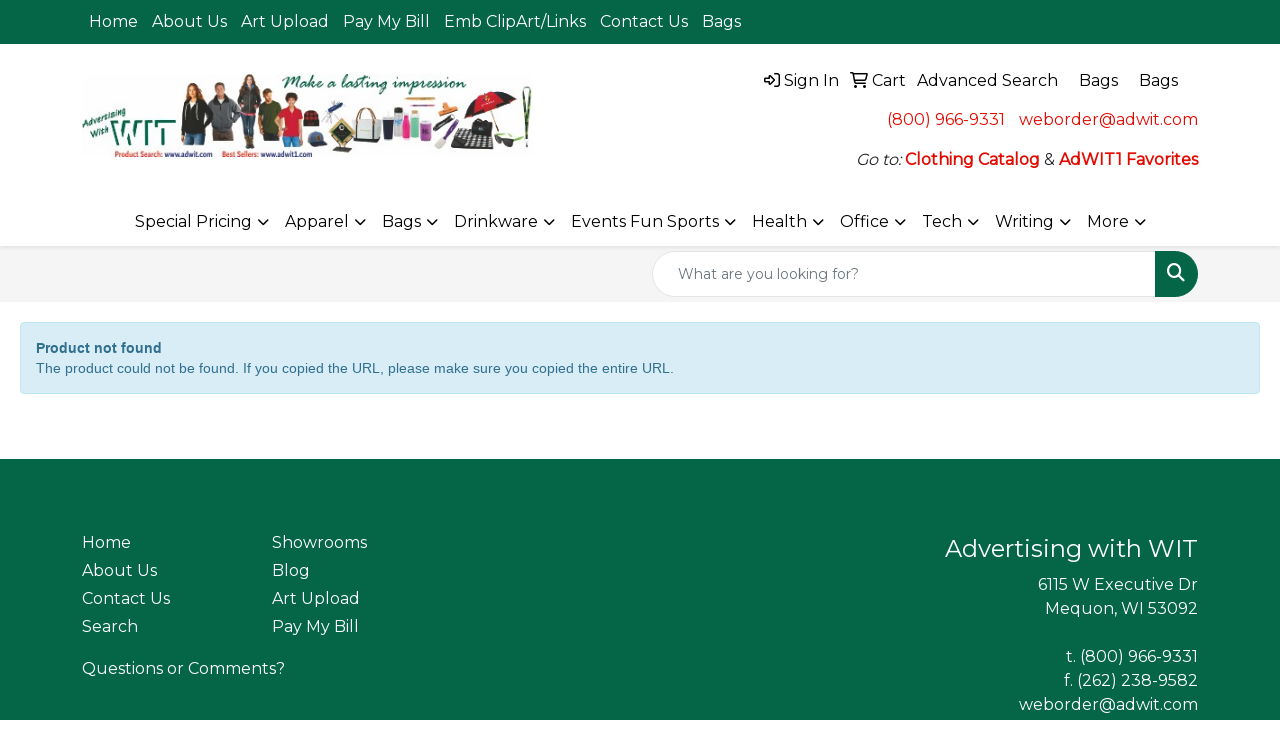

--- FILE ---
content_type: text/html
request_url: https://www.adwit.com/pd/MKOAD-FBIAS/18-098/otto-garment-washed-superior-cotton-twil...
body_size: 14715
content:
<!DOCTYPE html>
<html lang="en">
<head>
<meta charset="utf-8">
<meta http-equiv="X-UA-Compatible" content="IE=edge">
<meta name="viewport" content="width=device-width, initial-scale=1">
<link rel="canonical" href="https://www.adwit.com/pd/MKOAD-FBIAS/18-098/otto-garment-washed-superior-cotton-twil..." />
<meta name="robots" content="index,follow">
<link rel="SHORTCUT ICON" type="image/ico" href="https://www.adwit.com/favicon.ico">
<link rel="icon" type="image/png" href="https://www.adwit.com/favicon.ico">

<link href="/distsite/styles/8/css/bootstrap.min.css" rel="stylesheet" />
<link href="https://fonts.googleapis.com/css?family=Open+Sans:400,600|Oswald:400,600" rel="stylesheet">
<link href="/distsite/styles/8/css/owl.carousel.min.css" rel="stylesheet">
<link href="/distsite/styles/8/css/flexslider.css" rel="stylesheet">
<link href="/distsite/styles/8/css/all.min.css" rel="stylesheet">
<link href="/distsite/styles/8/css/slick/slick.css" rel="stylesheet"/>
<link href="/distsite/styles/8/css/lightbox/lightbox.css" rel="stylesheet"  />
<link href="/distsite/styles/8/css/yamm.css" rel="stylesheet" />
<link href="/distsite/styles/8/css/jquery-ui.min.css" rel="stylesheet">
<link href="/distsite/styles/8/css/glider.min.css" rel="stylesheet" />
<!-- Custom styles for this theme -->
<link href="/we/we.dll/StyleSheet?UN=23157&Type=WETheme&TS=45784.4862615741" rel="stylesheet">

</head>

<body id="page-0" class="   ">

<header id="header" class="header-one sticky-top">
    <div id="top-menu-wrap">
        <div class="container">
            <div class="row">
                <div class="col-12">
                    <ul id="nav1" class="sf-menu hidden-xs">
    <li class=""><a href="/">Home</a></li>
<li class=""><a href="/about.htm">About Us</a></li>
<li class=""><a href="/artupload.htm">Art Upload</a></li>
<li class=""><a href="/paybill.htm">Pay My Bill</a></li>
<li class=""><a href="/links.htm">Emb ClipArt/Links</a></li>
<li class=""><a href="/contact.htm">Contact Us</a></li>
<li class="label-item">Bags</li>

</ul>


                </div>
            </div>
        </div>
    </div>
    <div id="header-inner">
        <div class="container">
            <div class="row">
                <div class="col-md-5">
                    <div id="logo">
                        
                        <a href="https://www.adwit.com"><img class="img-responsive" src="/we/we.dll/Pic?UN=23157&F=C&T=801&Age=1386039750" alt="Advertising with WIT" /></a>
                        
                    </div>
                </div>
                <!--/.col5-->
                <div class="col-md-7" id="header-right">
                    <!-- Nav 0 -->
                    <div id="nav0-container">
                        <ul class="utility-menu">
	<li  style="display:none;"><a href="#" id="qs-modal-btn"><i aria-hidden="true" class="fa-solid fa-magnifying-glass"></i> Search</a></li>
	<li class=""><a href="/signin.htm"><span class="fa-regular fa-right-to-bracket" aria-hidden="true"></span> <span class="icon-only">Sign In</span></a></li>
<li class=""><a href="/cart.htm"><span class="fa-regular fa-cart-shopping" aria-hidden="true"></span> <span class="icon-only">Cart</span></a></li>
<li class=""><a href="/need-more-advanced-search.htm"><span class="icon-only">Advanced Search</span></a></li>
<li class="label-item">Bags</li>
<li class="label-item">Bags</li>

	
</ul>

                    </div>
                    <!-- Social Media Bar -->
                    <div class="social">
                        <ul class="socialmediabar">
	<!--
	<li><a href="" target="_blank" title="Visit us on Facebook"><i class="fa-brands fa-square-facebook" aria-hidden="true"></i> <span class="fa-sr-only">Facebook</span></a></li>
	-->
	<!--
	<li><a href="" target="_blank" title="Visit us on Twitter"><i class="fa-brands fa-square-x-twitter" aria-hidden="true"></i><span class="fa-sr-only">X</span></a></li>
	-->
	<!--
	<li><a href="" target="_blank" title="Visit us on LinkedIn"><i class="fa-brands fa-linkedin" aria-hidden="true"></i><span class="fa-sr-only">LinkedIn</span></a></li>
	-->
	<!--
	<li><a href="" target="_blank" title="Visit us on Instagram"><i class="fa-brands fa-square-instagram" aria-hidden="true"></i><span class="fa-sr-only">Instagram</span></a></li>
	-->
	<!--
	<li><a href="" target="_blank" title="Visit us on Yelp"><i class="fa-brands fa-yelp" aria-hidden="true"></i><span class="fa-sr-only">Yelp</span></a></li>
	-->
	<!--
	<li><a href="" target="_blank" title="Visit us on YouTube"><i class="fa-brands fa-square-youtube" aria-hidden="true"></i><span class="fa-sr-only">Youtube</span></a></li>
	-->
	<!--
	<li><a href="" target="_blank" title="Visit us on Pinterest"><i class="fa-brands fa-square-pinterest" aria-hidden="true"></i><span class="fa-sr-only">Pinterest</span></a></li>
	-->
	<!--
	<li><a href="" target="_blank" title="Visit our blog"><i class="fa-solid fa-square-rss" aria-hidden="true"></i></a><span class="fa-sr-only">Blog</span></li>
	-->
	<!--
	<li><a href="" target="_blank" title="Visit us on Tumblr"><i class="fa-brands fa-square-tumblr" aria-hidden="true"></i>
	<span class="fa-sr-only">Tumbler</span></a></li>
	-->
</ul>

                    </div>
                    <!-- social -->
                    <div class="clear"></div>
                    <!-- Header Text -->
                    <ul class="list list-unstyled list-inline header-contact">
                        <li class=""><a href="tel:8009669331">(800) 966-9331</a></li>
                        <li class=""><a href="mailto:weborder@adwit.com" class="notranslate">weborder@adwit.com</a></li>
                    </ul>
                    <div id="header-text" class="hidden-xs">
                        <html><p><em>Go to:</em> <a href="https://www.companycasuals.com/adwit//start.jsp" target="_blank" rel="noopener noreferrer"><strong>Clothing Catalog</strong></a> &amp; <a href="https://www.quikey-c.com/adwit/MAIN.ASP" target="_blank" rel="noopener noreferrer"><strong>AdWIT1 Favorites</strong></a></p></html>
                    </div>
                </div>
            </div>
        </div>
    </div>
    <!-- container -->
    <nav class="yamm navbar navbar-expand-lg">
    <button class="navbar-toggler custom-toggler" type="button" data-bs-toggle="collapse" data-bs-target="#navbarNav" aria-controls="navbarNav" aria-expanded="false" aria-label="Toggle navigation">
      <i class="fas fa-bars"></i> <span class="fa-sr-only">Menu</span>
    </button>
    <form name="QuickSearch" class="quicksearch" method="get" action="https://www.adwit.com/:quicksearch.htm" role="search" onsubmit="return(this.elements[0].value.trim()>'');">
  <div class="input-group">
<input type="text" class="form-control" aria-label="Quick Search" name="quicksearchbox" placeholder="What are you looking for?">
    <div class="input-group-append">
      <button class="btn" type="submit"><i aria-hidden="true" class="fa fa-search"></i> <span class="fa-sr-only">Search</span></button>
    </div>
  </div>

</form>

    <div class="collapse navbar-collapse" id="navbarNav">
        <ul class="navbar-nav mx-auto">
            <li class="nav-item show-mobile"><a href="/" class="nav-link">Home</a></li>
<li class="nav-item show-mobile"><a href="/about.htm" class="nav-link">About Us</a></li>
<li class="nav-item show-mobile"><a href="/artupload.htm" class="nav-link">Art Upload</a></li>
<li class="nav-item show-mobile"><a href="/paybill.htm" class="nav-link">Pay My Bill</a></li>
<li class="nav-item show-mobile"><a href="/links.htm" class="nav-link">Emb ClipArt/Links</a></li>
<li class="nav-item show-mobile"><a href="/contact.htm" class="nav-link">Contact Us</a></li>
<li class="nav-item label-item show-mobile">Bags</li>
<li class="nav-item dropdown "><a class="nav-link dropdown-toggle" href="#" data-bs-toggle="dropdown">Special Pricing</a>
  <div class="dropdown-menu p-0">
    <div class="nav-content">
      <div class="row">
          <ul class="col-sm">
<li class="nav-item "><a href="/3-8-week-delivery.htm" class="nav-link">3-8 Week Delivery </a></li>
</ul>
</div>
</div>
</div>
</li>
<li class="nav-item dropdown yamm-fw"><a class="nav-link dropdown-toggle" href="#" data-bs-toggle="dropdown" role="button">Apparel</a>
  <div class="dropdown-menu p-0">
    <div class="nav-content">
      <div class="row">
        <ul class="col-sm">
          <li class="nav-item"><a href="/apparel-organic-recycled.htm" class="nav-link">Organic & Recycled Clothing</a></li>
<li class="nav-item "><a href="/aprons-chef-hospitality-clothing.htm" class="nav-link">APRONS, CHEF, HOSPITALITY CLOTHING</a></li>
<li class="nav-item "><a href="/safety-clothing.htm" class="nav-link">SAFETY HI-VIS CLOTHING</a></li>
        </ul>
        <ul class="col-sm">
          <li class="nav-item"><a href="/apparel-t-shirts.htm" class="nav-link"><span style="color:#FF0000;"><b>T-SHIRTS</b></span></a></li>
<li class="nav-item "><a href="/apparel-t-shirts-best-selling.htm" class="nav-link">Best Selling  </a></li>
<li class="nav-item "><a href="/apparel-t-shirts-short-sleeve.htm" class="nav-link">Short Sleeve  </a></li>
<li class="nav-item "><a href="/apparel-t-shirts-long-sleeve.htm" class="nav-link">Long Sleeve  </a></li>
<li class="nav-item "><a href="/apparel-t-shirts-performance-wicking.htm" class="nav-link">Performance/Wicking </a></li>
<li class="nav-item "><a href="/apparel-t-shirts-3-4-sleeve.htm" class="nav-link">3/4 Sleeve</a></li>
<li class="nav-item "><a href="/apparel-t-shirts-ladies.htm" class="nav-link">Ladies</a></li>
<li class="nav-item "><a href="/apparel-t-shirts-tie-dye.htm" class="nav-link">Tie-Dye </a></li>
        </ul>
        <ul class="col-sm">
          <li class="nav-item"><a href="/apparel-branded-gear-a-n.htm" class="nav-link"><span style="color:#FF0000;"><b>Branded Gear A-N</b></span></a></li>
<li class="nav-item "><a href="/apparel-branded-gear-a-n-adidas.htm" class="nav-link">Adidas</a></li>
<li class="nav-item "><a href="/brooks-brothers.htm" class="nav-link">Brooks Brothers</a></li>
<li class="nav-item "><a href="/apparel-branded-gear-a-n-carhartt.htm" class="nav-link">Carhartt</a></li>
<li class="nav-item "><a href="/apparel-branded-gear-a-n-champion.htm" class="nav-link">Champion</a></li>
<li class="nav-item "><a href="/apparel-branded-gear-a-n-columbia.htm" class="nav-link">Columbia</a></li>
<li class="nav-item "><a href="/apparel-branded-Cutter-Buck.htm" class="nav-link">Cutter & Buck / Clique</a></li>
<li class="nav-item "><a href="/apparel-branded-gear-a-n-marmot.htm" class="nav-link">Marmot</a></li>
<li class="nav-item "><a href="/apparel-branded-gear-a-n-nautica.htm" class="nav-link">Nautica</a></li>
<li class="nav-item "><a href="/new-era.htm" class="nav-link">New Era</a></li>
<li class="nav-item "><a href="/apparel-branded-gear-a-n-nike.htm" class="nav-link">Nike</a></li>
        </ul>
        <ul class="col-sm">
          <li class="nav-item"><a href="/apparel-branded-gear-o-z.htm" class="nav-link"><span style="color:#FF0000;"><b>Branded Gear O-Z</b></span></a></li>
<li class="nav-item "><a href="/apparel-branded-gear-o-z-ogio.htm" class="nav-link">Ogio</a></li>
<li class="nav-item "><a href="/apparel-branded-gear-o-z-puma.htm" class="nav-link">Puma</a></li>
<li class="nav-item "><a href="/apparel-branded-gear-o-z-rawlings.htm" class="nav-link">Rawlings</a></li>
<li class="nav-item "><a href="/apparel-branded-gear-o-z-russell-athletic.htm" class="nav-link">Russell Outdoors</a></li>
<li class="nav-item "><a href="/apparel-branded-gear-o-z-spyder.htm" class="nav-link">Spyder</a></li>
<li class="nav-item "><a href="/travismathew.htm" class="nav-link">TravisMathew</a></li>
<li class="nav-item "><a href="/apparel-branded-gear-o-z-van-heusen.htm" class="nav-link">Van Heusen</a></li>
        </ul>
        <ul class="col-sm">
          <li class="nav-item"><a href="/apparel-officewear.htm" class="nav-link"><span style="color:#FF0000;"><b>OFFICE CASUAL WEAR</b></span></a></li>
<li class="nav-item "><a href="/apparel-officewear-short-sleeve-polos.htm" class="nav-link">Polos; Short Sleeve</a></li>
<li class="nav-item "><a href="/apparel-officewear-long-sleeve-polos.htm" class="nav-link">Polos; Long Sleeve</a></li>
<li class="nav-item "><a href="/apparel-officewear-short-dress-shirts.htm" class="nav-link">Button Down Shirts; Short sleeve</a></li>
<li class="nav-item "><a href="/apparel-officewear-long-dress-shirts.htm" class="nav-link">Button Down Shirts; Long Sleeve</a></li>
<li class="nav-item "><a href="/apparel-officewear-ladies.htm" class="nav-link">Ladies</a></li>
<li class="nav-item "><a href="/apparel-officewear-sweaters.htm" class="nav-link">Sweaters</a></li>
<li class="nav-item "><a href="/apparel-officewear-scrubwear.htm" class="nav-link">Scrub Wear</a></li>
        </ul>
        <ul class="col-sm">
          <li class="nav-item"><a href="/apparel-athletic.htm" class="nav-link"><span style="color:#FF0000;"><b>ATHLETIC WEAR</b></span></a></li>
        </ul>
        <ul class="col-sm">
          <li class="nav-item"><a href="/apparel-outerwear.htm" class="nav-link"><span style="color:#FF0000;"><b>OUTERWEAR</b></span></a></li>
<li class="nav-item "><a href="/apparel-outerwear-jackets-coats.htm" class="nav-link">Jackets / Coats</a></li>
<li class="nav-item "><a href="/apparel-outerwear-hoodies-pullover.htm" class="nav-link">Hoodies - Pullover</a></li>
<li class="nav-item "><a href="/apparel-outerwear-hoodies-zip.htm" class="nav-link">Hoodies - Zip</a></li>
<li class="nav-item "><a href="/apparel-outerwear-fleece.htm" class="nav-link">Fleece</a></li>
<li class="nav-item "><a href="/apparel-outerwear-pullovers.htm" class="nav-link">Pullover Tops</a></li>
<li class="nav-item "><a href="/apparel-outerwear-vests_001.htm" class="nav-link">Vests</a></li>
<li class="nav-item "><a href="/apparel-outerwear-Safety_001.htm" class="nav-link">Hi-Vis Safety</a></li>
<li class="nav-item "><a href="/apparel-outerwear-Scarves.htm" class="nav-link">Scarves</a></li>
        </ul>
        <ul class="col-sm">
          <li class="nav-item"><a href="/apparel-headwear.htm" class="nav-link"><span style="color:#FF0000;"><b>HEADWEAR</b></span></a></li>
<li class="nav-item "><a href="/apparel-headwear-sustainable.htm" class="nav-link">Organic/Recycled/Hemp</a></li>
<li class="nav-item "><a href="/apparel-headwear-adjustable.htm" class="nav-link">Adjustable </a></li>
<li class="nav-item "><a href="/apparel-headwear-mesh.htm" class="nav-link">Mesh Back  </a></li>
<li class="nav-item "><a href="/apparel-headwear-fitted.htm" class="nav-link">Fitted </a></li>
<li class="nav-item "><a href="/apparel-headwear-wicking.htm" class="nav-link">Wicking</a></li>
<li class="nav-item "><a href="/apparel-headwear-golf.htm" class="nav-link">Golf</a></li>
<li class="nav-item "><a href="/beanies-cuff.htm" class="nav-link">Beanies w/ Cuff</a></li>
<li class="nav-item "><a href="/beanies-pom.htm" class="nav-link">Beanies w/ Pom</a></li>
<li class="nav-item "><a href="/apparel-headwear-beanies.htm" class="nav-link">Beanies</a></li>
<li class="nav-item "><a href="/apparel-headwear-bandannas.htm" class="nav-link">Bandannas</a></li>
<li class="nav-item "><a href="/hats-camo.htm" class="nav-link">Camouflage</a></li>
<li class="nav-item "><a href="/apparel-headwear-visors.htm" class="nav-link">Visors</a></li>
<li class="nav-item "><a href="/apparel-headwear-safety.htm" class="nav-link">Safety</a></li>
<li class="nav-item "><a href="/awards-glass.htm" class="nav-link">Glass Trophies</a></li>
<li class="nav-item "><a href="/awards-marble.htm" class="nav-link">Marble Trophies</a></li>
<li class="nav-item "><a href="/awards-metal-with-base.htm" class="nav-link">Metal with Base</a></li>
<li class="nav-item "><a href="/awards-wood.htm" class="nav-link">Wood </a></li>
        </ul>
        <ul class="col-sm">
          <li class="nav-item"><a href="/awards-plaques.htm" class="nav-link"><span style="color:#FF0000;"><b>PLAQUES</b></span></a></li>
<li class="nav-item "><a href="/awards-plaques-acrylic.htm" class="nav-link">Acrylic Plaques</a></li>
<li class="nav-item "><a href="/awards-plaques-crystal.htm" class="nav-link">Crystal Plaques</a></li>
<li class="nav-item "><a href="/award-plaq-glass.htm" class="nav-link">Glass Plaques</a></li>
<li class="nav-item "><a href="/awards-plaques-marble.htm" class="nav-link">Marble Plaques</a></li>
<li class="nav-item "><a href="/awards-metal-plaques.htm" class="nav-link">Metal Plaques</a></li>
<li class="nav-item "><a href="/awards-wood-plaques.htm" class="nav-link">Wood </a></li>
        </ul>
        <ul class="col-sm">
          <li class="nav-item"><a href="/awards-emblems-pins-medals.htm" class="nav-link"><span style="color:#FF0000;"><b>EMBLEMS, PINS, & MEDALS</b></span></a></li>
<li class="nav-item "><a href="/awards-emblems.htm" class="nav-link">Emblems</a></li>
<li class="nav-item "><a href="/awards--medals.htm" class="nav-link">Medals</a></li>
<li class="nav-item "><a href="/awards-pins.htm" class="nav-link">Pins</a></li>
<li class="nav-item "><a href="/awards-ribbons_001.htm" class="nav-link">Ribbons</a></li>
<li class="nav-item "><a href="/awards-ChampionBelt.htm" class="nav-link">Champion Belts</a></li>
        </ul>
        <ul class="col-sm">
          <li class="nav-item"><a href="/awards-golf.htm" class="nav-link"><span style="color:#FF0000;"><b>GOLF AWARDS</b></span></a></li>
<li class="nav-item "><a href="/awards-golf-acrylic.htm" class="nav-link">Acrylic</a></li>
<li class="nav-item "><a href="/awards-golf-crystal.htm" class="nav-link">Crystal</a></li>
<li class="nav-item "><a href="/awards-golf-glass.htm" class="nav-link">Glass</a></li>
<li class="nav-item "><a href="/awards-golf-marble.htm" class="nav-link">Marble</a></li>
<li class="nav-item "><a href="/awards-golf-metal.htm" class="nav-link">Metal</a></li>
<li class="nav-item "><a href="/awards-golf-wood.htm" class="nav-link">Wood</a></li>
<li class="nav-item "><a href="/awards-craftsmanship.htm" class="nav-link">Special Craftsmanship </a></li>
        </ul>
        <ul class="col-sm">
          <li class="nav-item"><a href="/awards-standing.htm" class="nav-link"><span style="color:#FF0000;"><b>Standing Awards</b></span></a></li>
<li class="nav-item "><a href="/awards-crystal.htm" class="nav-link">Crystal Trophies</a></li>
<li class="nav-item "><a href="/awards-sustainable.htm" class="nav-link">Bamboo & Recycled</a></li>
        </ul>
</div>
</div>
</div>
</li>
<li class="nav-item dropdown yamm-fw"><a class="nav-link dropdown-toggle" href="#" data-bs-toggle="dropdown" role="button">Bags</a>
  <div class="dropdown-menu p-0">
    <div class="nav-content">
      <div class="row">
        <ul class="col-sm">
          <li class="nav-item"><a href="/totes.htm" class="nav-link"><span style="color:#FF0000;"><b>Totes</b></span></a></li>
<li class="nav-item "><a href="/bags-tote-bags-non-woven.htm" class="nav-link">Non-Woven Totes</a></li>
<li class="nav-item "><a href="/bags-small-non-woven-totes.htm" class="nav-link">Small Non-Woven Totes</a></li>
<li class="nav-item "><a href="/bags-tote-bags-thermal-cooler.htm" class="nav-link">Thermal - Cooler Bags</a></li>
<li class="nav-item "><a href="/bags-tote-bags-organic-and-recycled.htm" class="nav-link">Organic & Recycled</a></li>
<li class="nav-item "><a href="/bags-tote-bags-fashion.htm" class="nav-link">Fashion</a></li>
<li class="nav-item "><a href="/bags-halloween.htm" class="nav-link">Halloween Trick-or-Treat</a></li>
<li class="nav-item "><a href="/bags-tote-bags-paper.htm" class="nav-link">Paper Bags</a></li>
<li class="nav-item "><a href="/bags-tote-bags-cotton.htm" class="nav-link">Cotton</a></li>
<li class="nav-item "><a href="/bags-full-color-dye-logo.htm" class="nav-link">Full Color Dye Logo</a></li>
        </ul>
        <ul class="col-sm">
          <li class="nav-item"><a href="/bags-special-pricing.htm" class="nav-link">Special Pricing</a></li>
        </ul>
        <ul class="col-sm">
          <li class="nav-item"><a href="/bags-travel_001.htm" class="nav-link"><span style="color:#FF0000;"><b>TRAVEL</b></span></a></li>
<li class="nav-item "><a href="/bags-travel-tsa-approved.htm" class="nav-link">TSA Approved</a></li>
<li class="nav-item "><a href="/bags-travel-carryon.htm" class="nav-link">Carryon Bags</a></li>
<li class="nav-item "><a href="/bags-travel-suitcases.htm" class="nav-link">Suitcases</a></li>
<li class="nav-item "><a href="/bags-travel-toiletries.htm" class="nav-link">Toiletries</a></li>
<li class="nav-item "><a href="/bags-travel-garment.htm" class="nav-link">Garment Bags</a></li>
<li class="nav-item "><a href="/bags-travel-fanny-packs.htm" class="nav-link">Fanny Packs</a></li>
<li class="nav-item "><a href="/bags-tote-bags-plastic.htm" class="nav-link">Plastic Bags</a></li>
        </ul>
        <ul class="col-sm">
          <li class="nav-item"><a href="/bags-backpacks.htm" class="nav-link"><span style="color:#FF0000;"><b>BACKPACKS</b></span></a></li>
<li class="nav-item "><a href="/bags-backpacks-8-150.htm" class="nav-link">$8 - $150</a></li>
<li class="nav-item "><a href="/bags-backpacks-1-10.htm" class="nav-link">$1 - $10 Backpacks</a></li>
<li class="nav-item "><a href="/bags-sling.htm" class="nav-link">Sling</a></li>
<li class="nav-item "><a href="/computer-bags.htm" class="nav-link">Computer Bags</a></li>
<li class="nav-item "><a href="/messengr-bags.htm" class="nav-link">Messenger Bags</a></li>
<li class="nav-item "><a href="/office-school-backpacks-drawstring.htm" class="nav-link">Drawstring</a></li>
        </ul>
        <ul class="col-sm">
          <li class="nav-item"><a href="/bags-outdoor-fitness.htm" class="nav-link"><span style="color:#FF0000;"><b>OUTDOOR & FITNESS</b></span></a></li>
<li class="nav-item "><a href="/bags-outdoor-fitness-coolers.htm" class="nav-link">Coolers</a></li>
<li class="nav-item "><a href="/bags-outdoor-fitness-lunch-bags.htm" class="nav-link">Lunch Bags </a></li>
<li class="nav-item "><a href="/bags-outdoor-fitness-lunch-containers-utensil-sets.htm" class="nav-link">Lunch Containers - Utensil Sets</a></li>
<li class="nav-item "><a href="/gym-bags.htm" class="nav-link">Gym Bags</a></li>
<li class="nav-item "><a href="/duffle-bags.htm" class="nav-link">Duffle Bags</a></li>
<li class="nav-item "><a href="/bags-picnic-set.htm" class="nav-link">Picnic Set</a></li>
        </ul>
</div>
</div>
</div>
</li>
<li class="nav-item dropdown yamm-fw"><a class="nav-link dropdown-toggle" href="#" data-bs-toggle="dropdown" role="button">Drinkware</a>
  <div class="dropdown-menu p-0">
    <div class="nav-content">
      <div class="row">
        <ul class="col-sm">
          <li class="nav-item"><a href="/drinkware-Special-pricing.htm" class="nav-link">Special Pricing</a></li>
        </ul>
        <ul class="col-sm">
          <li class="nav-item"><a href="/drinkware-bottles.htm" class="nav-link"><span style="color:#FF0000;"><b>Bottles</b></span></a></li>
<li class="nav-item "><a href="/bottles-plastic.htm" class="nav-link">Plastic Bottles</a></li>
<li class="nav-item "><a href="/drinkware-bottle-stainless-steel.htm" class="nav-link">Stainless Steel Insulated</a></li>
<li class="nav-item "><a href="/drinkware-bottles-thermos.htm" class="nav-link">Thermos</a></li>
<li class="nav-item "><a href="/drinkware-bottles-growlers.htm" class="nav-link">Growlers</a></li>
        </ul>
        <ul class="col-sm">
          <li class="nav-item"><a href="/drinkware-tumblers.htm" class="nav-link"><span style="color:#FF0000;"><b>Tumblers</b></span></a></li>
<li class="nav-item "><a href="/tumbler-plastic.htm" class="nav-link">Plastic Tumblers Mugs Cups</a></li>
<li class="nav-item "><a href="/tumbler-st-steel.htm" class="nav-link">Stainless Steel</a></li>
        </ul>
        <ul class="col-sm">
          <li class="nav-item"><a href="/drinkware-beer-wine-venue.htm" class="nav-link"><span style="color:#FF0000;"><b>Beer Wine Venue</b></span></a></li>
<li class="nav-item "><a href="/wine-cork.htm" class="nav-link">Wine & Cork Products</a></li>
<li class="nav-item "><a href="/drinkware-beer-wine-venue-beer-mugs-steins-products.htm" class="nav-link">Beer Mugs & Steins</a></li>
<li class="nav-item "><a href="/drinkware-wine-glasses.htm" class="nav-link">Wine Glasses</a></li>
<li class="nav-item "><a href="/drinkware-wine-etched.htm" class="nav-link">Wine Glasses ETCHED</a></li>
<li class="nav-item "><a href="/drinkware-beer-wine-venue-shot-glasses.htm" class="nav-link">Shot Glasses</a></li>
<li class="nav-item "><a href="/drinkware-beer-wine-venue-coasters.htm" class="nav-link">Coasters</a></li>
<li class="nav-item "><a href="/drinkware-beer-wine-openers.htm" class="nav-link">Openers</a></li>
        </ul>
        <ul class="col-sm">
          <li class="nav-item"><a href="/drinkware-mugs-glasses-cups.htm" class="nav-link"><span style="color:#FF0000;"><b>Mugs Glasses Cups</b></span></a></li>
<li class="nav-item "><a href="/ceramic.htm" class="nav-link">Ceramic </a></li>
<li class="nav-item "><a href="/glassware.htm" class="nav-link">Glass Drinkware</a></li>
<li class="nav-item "><a href="/drinkware-paper-cups.htm" class="nav-link">Paper Cups</a></li>
<li class="nav-item "><a href="/drinkware-tumblers-plastic-novelty-Theme.htm" class="nav-link">Plastic Novelty-Theme</a></li>
<li class="nav-item "><a href="/drinkware-mugs-glasses-cups-plastic-cups.htm" class="nav-link">Plastic Cups</a></li>
        </ul>
        <ul class="col-sm">
          <li class="nav-item"><a href="/drinkware-misc.htm" class="nav-link"><span style="color:#FF0000;"><b>Misc. Drinkware</b></span></a></li>
<li class="nav-item "><a href="/beverage-insulators.htm" class="nav-link">Beverage Insulators</a></li>
<li class="nav-item "><a href="/upcycled-drinkware.htm" class="nav-link">UpCycled Plastic Drinkware</a></li>
<li class="nav-item "><a href="/drinkware-misc-straws_001.htm" class="nav-link">STRAWS</a></li>
<li class="nav-item "><a href="/drinkware-CanCoolers.htm" class="nav-link">CAN COOLERS</a></li>
        </ul>
</div>
</div>
</div>
</li>
<li class="nav-item dropdown yamm-fw"><a class="nav-link dropdown-toggle" href="#" data-bs-toggle="dropdown" role="button">Events Fun Sports</a>
  <div class="dropdown-menu p-0">
    <div class="nav-content">
      <div class="row">
        <ul class="col-sm">
          <li class="nav-item"><a href="/events-fun-sports-outdoors.htm" class="nav-link"><span style="color:#FF0000;"><b>OUTDOORS</b></span></a></li>
<li class="nav-item "><a href="/events-fun-sports-outdoors-event-tents.htm" class="nav-link">Event Tents</a></li>
<li class="nav-item "><a href="/events-fun-sports-outdoors-chairs.htm" class="nav-link">Chairs</a></li>
<li class="nav-item "><a href="/events-fun-sports-outdoors-coolers.htm" class="nav-link">Coolers</a></li>
<li class="nav-item "><a href="/events-fun-sports-outdoors-blankets.htm" class="nav-link">Blankets</a></li>
<li class="nav-item "><a href="/events-fun-sports-outdoors-umbrellas.htm" class="nav-link">Umbrellas</a></li>
<li class="nav-item "><a href="/events-fun-sports-outdoors-sunscreen-products.htm" class="nav-link">Sunscreen</a></li>
<li class="nav-item "><a href="/events-fun-sports-outdoors-sunscreen.htm" class="nav-link">Sunglasses</a></li>
<li class="nav-item "><a href="/events-fun-sports-outdoors-towels.htm" class="nav-link">Towels</a></li>
<li class="nav-item "><a href="/events-fun-sports-outdoors-binoculars.htm" class="nav-link">Binoculars</a></li>
<li class="nav-item "><a href="/events-fun-sports-outdoors-compasses.htm" class="nav-link">Compasses</a></li>
        </ul>
        <ul class="col-sm">
          <li class="nav-item"><a href="/events-fun-sports-team-spirit.htm" class="nav-link"><span style="color:#FF0000;"><b>TEAM SPIRIT</b></span></a></li>
<li class="nav-item "><a href="/events-fun-sports-team-spirit-stadium-cushions.htm" class="nav-link">Stadium Cushions</a></li>
<li class="nav-item "><a href="/events-fun-sports-team-spirit-stadium-chairs.htm" class="nav-link">Stadium Chairs</a></li>
<li class="nav-item "><a href="/events-fun-sports-team-spirit-fans.htm" class="nav-link">Fans</a></li>
<li class="nav-item "><a href="/events-fun-rainbow-pride.htm" class="nav-link">Rainbow Pride</a></li>
<li class="nav-item "><a href="/events-fun-sports-team-spirit-foam-hands.htm" class="nav-link">Foam Hands</a></li>
<li class="nav-item "><a href="/events-fun-sports-team-spirit-megaphones.htm" class="nav-link">Megaphones</a></li>
<li class="nav-item "><a href="/events-fun-sports-team-spirit-noise-makers.htm" class="nav-link">Noise Makers</a></li>
<li class="nav-item "><a href="/events-fun-sports-team-spirit-pom-poms.htm" class="nav-link">Pom Poms</a></li>
        </ul>
        <ul class="col-sm">
          <li class="nav-item"><a href="/events-fun-sports-promo-items.htm" class="nav-link"><span style="color:#FF0000;"><b>Sport Promo Items</b></span></a></li>
<li class="nav-item "><a href="/events-fun-sports-promo-items-football.htm" class="nav-link">Football</a></li>
<li class="nav-item "><a href="/events-fun-sports-promo-items-basketball.htm" class="nav-link">Basketball</a></li>
<li class="nav-item "><a href="/events-fun-sports-promo-items-baseball.htm" class="nav-link">Baseball</a></li>
<li class="nav-item "><a href="/events-fun-sports-promo-items-soccer.htm" class="nav-link">Soccer</a></li>
<li class="nav-item "><a href="/events-fun-sports-promo-items-golf.htm" class="nav-link">Golf </a></li>
<li class="nav-item "><a href="/events-fun-sports-promo-items-hockey.htm" class="nav-link">Hockey</a></li>
        </ul>
        <ul class="col-sm">
          <li class="nav-item"><a href="/events-fun-sports-toys-games.htm" class="nav-link"><span style="color:#FF0000;"><b>TOYS & GAMES</b></span></a></li>
<li class="nav-item "><a href="/events-fun-sports-toys-games-kids-card-stock-hats.htm" class="nav-link">Fun Card Stock Hats & Masks</a></li>
<li class="nav-item "><a href="/events-fun-sports-toys-games-flyers.htm" class="nav-link">Frisbee type Flyers & AIrplanes</a></li>
<li class="nav-item "><a href="/coloring-books.htm" class="nav-link">Coloring Books & Crayons</a></li>
<li class="nav-item "><a href="/events-fun-sports-toys-games-games.htm" class="nav-link">Games</a></li>
<li class="nav-item "><a href="/events-fun-playing-cards-products.htm" class="nav-link">Playing Cards</a></li>
<li class="nav-item "><a href="/events-fun-sports-toys-games-puzzles.htm" class="nav-link">Puzzles</a></li>
<li class="nav-item "><a href="/events-fun-sports-toys-games-stuffed-animals.htm" class="nav-link">Stuffed Animals</a></li>
<li class="nav-item "><a href="/events-fun-sports-toys-games-tattoos.htm" class="nav-link">Tattoos</a></li>
<li class="nav-item "><a href="/events-fun-sports-toys-games-yo-yos.htm" class="nav-link">Yo-Yos</a></li>
        </ul>
        <ul class="col-sm">
          <li class="nav-item"><a href="/events-fun-sports-golf-items.htm" class="nav-link"><span style="color:#FF0000;"><b>GOLF ITEMS</b></span></a></li>
<li class="nav-item "><a href="/events-fun-sports-golf-items-golf-balls.htm" class="nav-link">Golf Balls</a></li>
<li class="nav-item "><a href="/events-fun-sports-golf-items-golf-tees.htm" class="nav-link">Golf Tees</a></li>
<li class="nav-item "><a href="/events-fun-sports-golf-items-clips.htm" class="nav-link">Clips</a></li>
<li class="nav-item "><a href="/events-fun-sports-golf-items-clubs-putters.htm" class="nav-link">Clubs & Putters</a></li>
<li class="nav-item "><a href="/events-fun-sports-golf-items-event-flags-banners.htm" class="nav-link">Event Flags & Banners</a></li>
<li class="nav-item "><a href="/events-fun-sports-golf-items-golf-apparel.htm" class="nav-link">Golf Apparel</a></li>
<li class="nav-item "><a href="/events-fun-sports-golf-items-golf-bags.htm" class="nav-link">Golf Bags</a></li>
<li class="nav-item "><a href="/events-fun-sports-golf-items-shoe-bags.htm" class="nav-link">Shoe Bags</a></li>
        </ul>
</div>
</div>
</div>
</li>
<li class="nav-item dropdown yamm-fw"><a class="nav-link dropdown-toggle" href="#" data-bs-toggle="dropdown" role="button">Health</a>
  <div class="dropdown-menu p-0">
    <div class="nav-content">
      <div class="row">
        <ul class="col-sm">
          <li class="nav-item"><a href="/health-kitchen-and-cooking.htm" class="nav-link"><span style="color:#FF0000;"><b>Kitchen & Cooking</b></span></a></li>
<li class="nav-item "><a href="/kitchen-items.htm" class="nav-link">Kitchen  </a></li>
<li class="nav-item "><a href="/health-food-cheese.htm" class="nav-link">Cheese Lovers</a></li>
<li class="nav-item "><a href="/health-Dairy.htm" class="nav-link">Dairy </a></li>
<li class="nav-item "><a href="/health-meat-seafood.htm" class="nav-link">Meat Seafood</a></li>
<li class="nav-item "><a href="/health-produce.htm" class="nav-link">Produce Fruit Vegetables</a></li>
<li class="nav-item "><a href="/health-grilling-BBQ.htm" class="nav-link">Grilling & BBQ</a></li>
<li class="nav-item "><a href="/health-garden-promos.htm" class="nav-link">Garden Promos</a></li>
<li class="nav-item "><a href="/bakery-products.htm" class="nav-link">Bakery</a></li>
<li class="nav-item "><a href="/FoodContainers.htm" class="nav-link">Food Containers</a></li>
        </ul>
        <ul class="col-sm">
          <li class="nav-item"><a href="/healthcare-first-aid.htm" class="nav-link"><span style="color:#FF0000;"><b>FIRST AID</b></span></a></li>
<li class="nav-item "><a href="/healthcare-first-aid-heat-cold-packs.htm" class="nav-link">Heat/Cold Packs</a></li>
<li class="nav-item "><a href="/healthcare-first-aid-kits.htm" class="nav-link">First Aid Kits</a></li>
<li class="nav-item "><a href="/healthcare-ppe-hand-sanitizer.htm" class="nav-link">Hand Sanitizer</a></li>
<li class="nav-item "><a href="/healthcare-ppe-floor-decals.htm" class="nav-link">Floor Decals</a></li>
        </ul>
        <ul class="col-sm">
          <li class="nav-item"><a href="/healthcare-selfcare.htm" class="nav-link"><span style="color:#FF0000;"><b>SELFCARE</b></span></a></li>
<li class="nav-item "><a href="/healthcare-selfcare-fitness.htm" class="nav-link">Fitness</a></li>
<li class="nav-item "><a href="/healthcare-selfcare-lip-balm-products.htm" class="nav-link">Lip Balm</a></li>
<li class="nav-item "><a href="/healthcare-sunscreen.htm" class="nav-link">Sun Screen</a></li>
<li class="nav-item "><a href="/healthcare-selfcare-sunglasses.htm" class="nav-link">Sunglasses</a></li>
<li class="nav-item "><a href="/healthcare-self-care-first-aid-thermometers.htm" class="nav-link">Thermometers</a></li>
<li class="nav-item "><a href="/healthcare-selfcare-pedometers.htm" class="nav-link">Pedometers</a></li>
<li class="nav-item "><a href="/healthcare-selfcare-candles.htm" class="nav-link">Candles</a></li>
<li class="nav-item "><a href="/healthcare-selfcare-spa-kits.htm" class="nav-link">Spa Kits</a></li>
<li class="nav-item "><a href="/healthcare-selfcare-awareness.htm" class="nav-link">Awareness</a></li>
        </ul>
</div>
</div>
</div>
</li>
<li class="nav-item dropdown yamm-fw"><a class="nav-link dropdown-toggle" href="#" data-bs-toggle="dropdown" role="button">Office</a>
  <div class="dropdown-menu p-0">
    <div class="nav-content">
      <div class="row">
        <ul class="col-sm">
          <li class="nav-item"><a href="/office-desk-items.htm" class="nav-link"><span style="color:#FF0000;"><b>OFFICE & DESK ITEMS</b></span></a></li>
<li class="nav-item "><a href="/desk-caddies.htm" class="nav-link">Caddies/Holders</a></li>
<li class="nav-item "><a href="/office-desk-items-calculators.htm" class="nav-link">Calculators</a></li>
<li class="nav-item "><a href="/floor-mats-rugs.htm" class="nav-link">Floor Mats & Rugs</a></li>
<li class="nav-item "><a href="/journals.htm" class="nav-link">Journals</a></li>
<li class="nav-item "><a href="/MeasuringTools.htm" class="nav-link">Tape Measurers & Rulers</a></li>
<li class="nav-item "><a href="/note-pads.htm" class="nav-link">Note Pads</a></li>
<li class="nav-item "><a href="/sticky-notes.htm" class="nav-link">Sticky Notes</a></li>
<li class="nav-item "><a href="/Tools.htm" class="nav-link">Tools </a></li>
        </ul>
        <ul class="col-sm">
          <li class="nav-item"><a href="/office-organizational-tools.htm" class="nav-link"><span style="color:#FF0000;"><b>ORGANIZATIONAL TOOLS</b></span></a></li>
<li class="nav-item "><a href="/office-organizational-tools-binders.htm" class="nav-link">Binders</a></li>
<li class="nav-item "><a href="/office-organizational-tools-folders.htm" class="nav-link">Folders</a></li>
<li class="nav-item "><a href="/office-organizational-tools-labels.htm" class="nav-link">Labels</a></li>
<li class="nav-item "><a href="/office-organizational-tools-memo-boards.htm" class="nav-link">Memo Boards</a></li>
<li class="nav-item "><a href="/office-organizational-tools-magnets.htm" class="nav-link">Magnets</a></li>
<li class="nav-item "><a href="/office-organizational-tools-calendars.htm" class="nav-link">Calendars</a></li>
<li class="nav-item "><a href="/office-organizational-tools-clipboards.htm" class="nav-link">Clipboards</a></li>
        </ul>
        <ul class="col-sm">
          <li class="nav-item"><a href="/office-tradeshows-events.htm" class="nav-link"><span style="color:#FF0000;"><b>TRADESHOWS & EVENTS</b></span></a></li>
<li class="nav-item "><a href="/table-coverings.htm" class="nav-link">Table Coverings</a></li>
<li class="nav-item "><a href="/office-tradeshows-events-tents.htm" class="nav-link">Event Tents</a></li>
<li class="nav-item "><a href="/office-tradeshows-events-displays.htm" class="nav-link">Displays-Backdrops -Banners</a></li>
<li class="nav-item "><a href="/office-tradeshows-events-name-badges.htm" class="nav-link">Name Badges</a></li>
<li class="nav-item "><a href="/office-tradeshows-events-badge-holders.htm" class="nav-link">Badge Holders</a></li>
<li class="nav-item "><a href="/office-tradeshows-events-lanyards.htm" class="nav-link">Lanyards</a></li>
<li class="nav-item "><a href="/office-tradeshow-events-lapel-pins.htm" class="nav-link">Lapel Pins</a></li>
<li class="nav-item "><a href="/office-tradeshows-events-buttons.htm" class="nav-link">Buttons</a></li>
        </ul>
        <ul class="col-sm">
          <li class="nav-item"><a href="/office-writing.htm" class="nav-link"><span style="color:#FF0000;"><b>WRITING</b></span></a></li>
<li class="nav-item "><a href="/pens-other.htm" class="nav-link">Pens </a></li>
<li class="nav-item "><a href="/highlighters.htm" class="nav-link">Highlighters</a></li>
<li class="nav-item "><a href="/office-writing-markers.htm" class="nav-link">Markers</a></li>
<li class="nav-item "><a href="/writing-pencils-products.htm" class="nav-link">Pencils</a></li>
<li class="nav-item "><a href="/pens-Cross.htm" class="nav-link">Pens - Cross</a></li>
<li class="nav-item "><a href="/pens-Parker.htm" class="nav-link">Pens - Parker & Waterman</a></li>
<li class="nav-item "><a href="/office-writing-erasers.htm" class="nav-link">Erasers</a></li>
        </ul>
        <ul class="col-sm">
          <li class="nav-item"><a href="/office-stress-balls.htm" class="nav-link"><span style="color:#FF0000;"><b>STRESS SQUEEZIES</b></span></a></li>
<li class="nav-item "><a href="/office-food.htm" class="nav-link">Food</a></li>
<li class="nav-item "><a href="/office-season.htm" class="nav-link">Seasonal</a></li>
<li class="nav-item "><a href="/office-sports.htm" class="nav-link">Sports</a></li>
<li class="nav-item "><a href="/office-animal-toys.htm" class="nav-link">Animals</a></li>
<li class="nav-item "><a href="/office-animal.htm" class="nav-link">Meat Seafood Poultry & Pork</a></li>
<li class="nav-item "><a href="/office-people.htm" class="nav-link">People Jobs Medical</a></li>
<li class="nav-item "><a href="/office-shapes-toys.htm" class="nav-link">Shapes</a></li>
<li class="nav-item "><a href="/tools-transportation-shapes.htm" class="nav-link">Tools & Transportation</a></li>
        </ul>
</div>
</div>
</div>
</li>
<li class="nav-item dropdown yamm-fw"><a class="nav-link dropdown-toggle" href="#" data-bs-toggle="dropdown" role="button">Tech</a>
  <div class="dropdown-menu p-0">
    <div class="nav-content">
      <div class="row">
        <ul class="col-sm">
          <li class="nav-item"><a href="/technology-equipment.htm" class="nav-link"><span style="color:#FF0000;"><b>EQUIPMENT</b></span></a></li>
<li class="nav-item "><a href="/technology-equipment-flash-drives.htm" class="nav-link">Flash Drives</a></li>
<li class="nav-item "><a href="/technology-equipment-cables.htm" class="nav-link">Cables</a></li>
<li class="nav-item "><a href="/technology-equipment-usb-hubs.htm" class="nav-link">USB Hubs</a></li>
<li class="nav-item "><a href="/technology-equipment-adapters.htm" class="nav-link">Adapters</a></li>
<li class="nav-item "><a href="/technology-equipment-screen-cleaner.htm" class="nav-link">Screen Cleaner</a></li>
<li class="nav-item "><a href="/technology-webcam-covers.htm" class="nav-link">Webcam Covers</a></li>
        </ul>
        <ul class="col-sm">
          <li class="nav-item"><a href="/technology-chargers.htm" class="nav-link"><span style="color:#FF0000;"><b>CHARGERS</b></span></a></li>
<li class="nav-item "><a href="/technology-chargers-power-banks.htm" class="nav-link">Power Banks</a></li>
<li class="nav-item "><a href="/technology-car-chargers.htm" class="nav-link">Car Chargers</a></li>
<li class="nav-item "><a href="/technology-wall-chargers.htm" class="nav-link">Wall Chargers</a></li>
<li class="nav-item "><a href="/technology-wireless-chargers.htm" class="nav-link">Wireless Chargers</a></li>
        </ul>
        <ul class="col-sm">
          <li class="nav-item"><a href="/technology-desktop.htm" class="nav-link"><span style="color:#FF0000;"><b>DESKTOP</b></span></a></li>
<li class="nav-item "><a href="/technology-desktop-mouse.htm" class="nav-link">Mouse</a></li>
<li class="nav-item "><a href="/technology-desktop-speakers.htm" class="nav-link">Speakers</a></li>
<li class="nav-item "><a href="/technology-desktop-phone-stands.htm" class="nav-link">Phone Stands</a></li>
<li class="nav-item "><a href="/technology-desktop-mouse-pads.htm" class="nav-link">Mouse Pads</a></li>
<li class="nav-item "><a href="/technology-desktop-wrist-rests.htm" class="nav-link">Wrist Rests</a></li>
        </ul>
        <ul class="col-sm">
          <li class="nav-item"><a href="/technology-accessories.htm" class="nav-link"><span style="color:#FF0000;"><b>ACCESSORIES</b></span></a></li>
<li class="nav-item "><a href="/technology-cell-phone-accessories.htm" class="nav-link">Cell Phone Accessories</a></li>
<li class="nav-item "><a href="/technology-accessories-phone-cases.htm" class="nav-link">Phone Cases</a></li>
<li class="nav-item "><a href="/technology-accessories-tablet-cases.htm" class="nav-link">Tablet Cases</a></li>
<li class="nav-item "><a href="/technology-accessories-laptop-sleeves.htm" class="nav-link">Laptop Sleeves</a></li>
<li class="nav-item "><a href="/technology-accessories-computer-bags.htm" class="nav-link">Computer Bags</a></li>
<li class="nav-item "><a href="/technology-accessories-headphones.htm" class="nav-link">Headphones</a></li>
<li class="nav-item "><a href="/technology-accessories-blue-light-blocking-glasses.htm" class="nav-link">Blue Light Blocking Glasses</a></li>
        </ul>
</div>
</div>
</div>
</li>
<li class="nav-item dropdown yamm-fw"><a class="nav-link dropdown-toggle" href="#" data-bs-toggle="dropdown" role="button">Writing</a>
  <div class="dropdown-menu p-0">
    <div class="nav-content">
      <div class="row">
        <ul class="col-sm">
          <li class="nav-item"><a href="/writing-pens.htm" class="nav-link"><span style="color:#FF0000;"><b>PENS</b></span></a></li>
<li class="nav-item "><a href="/writing-pens-ballpoint-pens.htm" class="nav-link">Ballpoint Pens</a></li>
<li class="nav-item "><a href="/fun-pens.htm" class="nav-link">Fun Pens</a></li>
<li class="nav-item "><a href="/writing-pens-click-pens.htm" class="nav-link">Click Pens</a></li>
<li class="nav-item "><a href="/stick-pens.htm" class="nav-link">Stick Pens</a></li>
<li class="nav-item "><a href="/writing-pens-twist-pens.htm" class="nav-link">Twist Pens</a></li>
<li class="nav-item "><a href="/writing-pens-ball-roller-pens.htm" class="nav-link">Roller Ball Pens</a></li>
<li class="nav-item "><a href="/writing-pens-gel-pens.htm" class="nav-link">Gel Pens</a></li>
<li class="nav-item "><a href="/writing-pens-tech-hi-pens.htm" class="nav-link">Hi-Tech Pens</a></li>
        </ul>
        <ul class="col-sm">
          <li class="nav-item"><a href="/writing-pencils.htm" class="nav-link"><span style="color:#FF0000;"><b>PENCILS</b></span></a></li>
<li class="nav-item "><a href="/writing-pencils-number-2-pencils.htm" class="nav-link">#2 Pencils</a></li>
<li class="nav-item "><a href="/writing-pencils-mechanical-pencils.htm" class="nav-link">Mechanical Pencils</a></li>
<li class="nav-item "><a href="/writing-pencils-colored-pencils.htm" class="nav-link">Colored Pencils</a></li>
        </ul>
        <ul class="col-sm">
          <li class="nav-item"><span style="color:#FF0000;"><b>MORE</b></span></li>
<li class="nav-item "><a href="/writing-more-journals.htm" class="nav-link">Journals</a></li>
<li class="nav-item "><a href="/writing-more-note-pads.htm" class="nav-link">Note Pads</a></li>
<li class="nav-item "><a href="/writing-more-highlighters.htm" class="nav-link">Highlighters</a></li>
<li class="nav-item "><a href="/writing-more-erasers.htm" class="nav-link">Erasers</a></li>
<li class="nav-item "><a href="/writing-more-markers.htm" class="nav-link">Markers</a></li>
<li class="nav-item "><a href="/writing-more-chalk.htm" class="nav-link">Chalk</a></li>
<li class="nav-item "><a href="/crayons.htm" class="nav-link">Crayons</a></li>
<li class="nav-item "><a href="/writing-more-gift-sets.htm" class="nav-link">Gift Sets</a></li>
<li class="nav-item "><a href="/writing-more-sharpeners.htm" class="nav-link">Sharpeners</a></li>
        </ul>
</div>
</div>
</div>
</li>
<li class="nav-item dropdown yamm-fw"><a class="nav-link dropdown-toggle" href="#" data-bs-toggle="dropdown" role="button">More</a>
  <div class="dropdown-menu p-0">
    <div class="nav-content">
      <div class="row">
        <ul class="col-sm">
          <li class="nav-item"><a href="/beco-friendlyb.htm" class="nav-link"><span style="color:#FF0000;"><b>ECO FRIENDLY</b></span></a></li>
<li class="nav-item "><a href="/eco-friendly-biodegradable.htm" class="nav-link">Biodegradable</a></li>
<li class="nav-item "><a href="/eco-friendly-efficient.htm" class="nav-link">Efficient</a></li>
<li class="nav-item "><a href="/eco-friendly-organic.htm" class="nav-link">Organic</a></li>
<li class="nav-item "><a href="/eco-friendly-recycled.htm" class="nav-link">Recycled</a></li>
<li class="nav-item "><a href="/eco-friendly-sustainable_001.htm" class="nav-link">Sustainable</a></li>
<li class="nav-item "><a href="/seeds-plants.htm" class="nav-link">Seeds & Plants</a></li>
        </ul>
        <ul class="col-sm">
          <li class="nav-item"><a href="/bworkwearb.htm" class="nav-link"><span style="color:#FF0000;"><b>WORKWEAR</b></span></a></li>
<li class="nav-item "><a href="/workwear-scrubs.htm" class="nav-link">Scrubs</a></li>
<li class="nav-item "><a href="/workwear-safety-hats.htm" class="nav-link">Safety Hats</a></li>
<li class="nav-item "><a href="/workwear-safety-jackets.htm" class="nav-link">Safety Jackets</a></li>
<li class="nav-item "><a href="/workwear-safety-vests.htm" class="nav-link">Safety Vests</a></li>
<li class="nav-item "><a href="/workwear-coveralls.htm" class="nav-link">Coveralls</a></li>
<li class="nav-item "><a href="/workwear-work-gloves.htm" class="nav-link">Work Gloves</a></li>
<li class="nav-item "><a href="/workwear-nonslip-shoes.htm" class="nav-link">Nonslip Shoes</a></li>
        </ul>
        <ul class="col-sm">
          <li class="nav-item"><a href="/bexecutive-giftsb.htm" class="nav-link"><span style="color:#FF0000;"><b>EXECUTIVE GIFTS</b></span></a></li>
<li class="nav-item "><a href="/executive-gifts-appliances-electronics.htm" class="nav-link">Appliances & Electronics</a></li>
<li class="nav-item "><a href="/executive-gifts-cameras.htm" class="nav-link">Cameras</a></li>
<li class="nav-item "><a href="/executive-gifts-fitness-products.htm" class="nav-link">Fitness</a></li>
<li class="nav-item "><a href="/executive-gifts-food-chocolates.htm" class="nav-link">Food Chocolate</a></li>
<li class="nav-item "><a href="/executive-gifts-fitness.htm" class="nav-link">Food Mints</a></li>
<li class="nav-item "><a href="/executive-gifts-gift-sets-products.htm" class="nav-link">Gift Sets</a></li>
<li class="nav-item "><a href="/made-in-the-usa.htm" class="nav-link">Made in the USA</a></li>
        </ul>
        <ul class="col-sm">
          <li class="nav-item"><span style="color:#FF0000;"><b>NEED MORE</b></span></li>
<li class="nav-item "><a href="/cannabis.htm" class="nav-link">Cannabis</a></li>
<li class="nav-item "><a href="/pet-promos.htm" class="nav-link">Pet Promos</a></li>
        </ul>
</div>
</div>
</div>
</li>

        </ul>
    </div>
</nav>

    <!-- QuickSearch -->
    <div class="quicksearch-container d-none d-md-block">
        <div class="container">
            <div class="row justify-content-end">
                <div class="col-md-6">
                    <form name="QuickSearch" class="quicksearch" method="get" action="https://www.adwit.com/:quicksearch.htm" role="search" onsubmit="return(this.elements[0].value.trim()>'');">
  <div class="input-group">
<input type="text" class="form-control" aria-label="Quick Search" name="quicksearchbox" placeholder="What are you looking for?">
    <div class="input-group-append">
      <button class="btn" type="submit"><i aria-hidden="true" class="fa fa-search"></i> <span class="fa-sr-only">Search</span></button>
    </div>
  </div>

</form>

                </div>
            </div>
        </div>
    </div>
</header>


<iframe id="WE_Frame" name="WE_Frame" title="subpage" width="100%" src="https://www.adwit.com/ws/ws.dll/PrDtl?UID=23157&SPC=mkoad-fbias&Detail=1" scrolling="no" frameborder="0"></iframe>
<div id="footer-container">
    <footer id="footer" class="footer-one">
        <div class="container">
            <div class="row">
                <!-- Page Ordering Change -->
                <div class="col-md-4 order-md-2" id="block-right">
                    <div class="social"> <ul class="socialmediabar">
	<!--
	<li><a href="" target="_blank" title="Visit us on Facebook"><i class="fa-brands fa-square-facebook" aria-hidden="true"></i> <span class="fa-sr-only">Facebook</span></a></li>
	-->
	<!--
	<li><a href="" target="_blank" title="Visit us on Twitter"><i class="fa-brands fa-square-x-twitter" aria-hidden="true"></i><span class="fa-sr-only">X</span></a></li>
	-->
	<!--
	<li><a href="" target="_blank" title="Visit us on LinkedIn"><i class="fa-brands fa-linkedin" aria-hidden="true"></i><span class="fa-sr-only">LinkedIn</span></a></li>
	-->
	<!--
	<li><a href="" target="_blank" title="Visit us on Instagram"><i class="fa-brands fa-square-instagram" aria-hidden="true"></i><span class="fa-sr-only">Instagram</span></a></li>
	-->
	<!--
	<li><a href="" target="_blank" title="Visit us on Yelp"><i class="fa-brands fa-yelp" aria-hidden="true"></i><span class="fa-sr-only">Yelp</span></a></li>
	-->
	<!--
	<li><a href="" target="_blank" title="Visit us on YouTube"><i class="fa-brands fa-square-youtube" aria-hidden="true"></i><span class="fa-sr-only">Youtube</span></a></li>
	-->
	<!--
	<li><a href="" target="_blank" title="Visit us on Pinterest"><i class="fa-brands fa-square-pinterest" aria-hidden="true"></i><span class="fa-sr-only">Pinterest</span></a></li>
	-->
	<!--
	<li><a href="" target="_blank" title="Visit our blog"><i class="fa-solid fa-square-rss" aria-hidden="true"></i></a><span class="fa-sr-only">Blog</span></li>
	-->
	<!--
	<li><a href="" target="_blank" title="Visit us on Tumblr"><i class="fa-brands fa-square-tumblr" aria-hidden="true"></i>
	<span class="fa-sr-only">Tumbler</span></a></li>
	-->
</ul>
 </div>
                    <!--/social -->
                    <div class="clear"></div>
                    <!-- Map -->
                    <!--
                    <div> <a href="https://maps.google.com/?q=6115%20W%20Executive%20Dr,Mequon,WI%2053092" target="_blank"> <img id="footer-map" style="width:220px;height:120px;" src="/we/we.dll/Pic?UN=23157&F=MapMain&MaxW=220&MaxH=120&Address=6115%20W%20Executive%20Dr,Mequon,WI%2053092&Age=1521030939" class="img-responsive" alt="map" title="Click for a larger map" /> </a> </div>
                    -->
                    <div class="clear"></div>
                    <!-- Contact info -->
                    
                    <h4><span class="notranslate">Advertising with WIT</span> <span class="notranslate sr-only">Advertising with WIT</span></h4>
                    <p><span class="notranslate">6115 W Executive Dr<br>Mequon, WI 53092<br>&nbsp;<br>t. <a href="tel:8009669331">(800) 966-9331</a><br>f. (262) 238-9582<br><a href="mailto:weborder@adwit.com">weborder@adwit.com</a></span></p>
                     
                </div>
                <!-- /col 4 -->
                <div class="col-md-8 order-md-1">
                    <h3></h3>
                    <!-- Footer Nav -->
						<div class="row">
                    		                <div class="col-sm-3">
                  <ul class="nav4">

<li class=""><a href="/">Home</a></li>
<li class=""><a href="https://www.adwit.com/about.htm" target="_top">About Us</a></li>
<li class=""><a href="/contactf.htm">Contact Us</a></li>
<li class=""><a href="/searchf.htm">Search</a></li>
                  </ul>
                </div>

                <div class="col-sm-3">
                  <ul class="nav4">

<li class=""><a href="/showroomsf.htm">Showrooms</a></li>
<li class=""><a href="/blogf.htm">Blog</a></li>
<li class=""><a href="/artuploadf.htm">Art Upload</a></li>
<li class=""><a href="/paybillf.htm">Pay My Bill</a></li>
                  </ul>
                </div>



						</div>
                    <!-- Additional Links -->
                    <div id="additional-links">
						<a href="https://www.adwit.com/:contact.htm">Questions or Comments?</a>
                    </div>
                    <!-- Credit card logos -->
                     
                </div>
                <!--/col 8 -->
            </div>
            <!--/row-->
            <!-- Site Footer -->
                      <div class="row">
          	<div id="additional-footer">
    <!--
            <img id="poweredby" class="img-responsive pull-left" src="/distsite/styles/7/common/images/sgpower.png" alt="Powered by SAGE"/>
	-->
             <p class="copyright">
	  <!--Site design &copy; 2026 SAGE - Quick Technologies Inc.&nbsp; -->
	  <p class="copyright" style="text-align: center;"><span style="font-size: 8pt;">Information, data and designs from this website may not be copied, archived, mined, stored, captured, harvested or used in any way except in connection with use of the site in the ordinary course for its intended purpose.</span></p>
			 </p>
           	</div><!-- /#additional footer -->
          </div>



            <!-- Admin button -->
            
            <div id="smlogin">
                <script>
                    var adminwin23157=null;
                    function ShowAdminWindow()
                    {
                        if (adminwin23157==null || adminwin23157.closed) {
                            adminwin23157 = window.open("https://www.sagemember.com/sm.dll/GoTab?DistID=23157&A=WE&WE=1&SiteID=23157", "adminwin23157", "");
                        }
                        adminwin23157.focus();
                    }
                </script>
                <div id="admin-button"> <a href="#" class="pull-right" onclick="javascript:ShowAdminWindow();return(false);"><i aria-hidden="true" class="fa-solid fa-key"></i></a> </div>
            </div>
            <div class="clearfix"></div>
            
        </div>
        <!--/container -->
    </footer>
</div>


<div id="qs-modal">
		<div id="qs-modal-body">
		
		<a href="#" id="qs-modal-btn-close"><i class="fa-regular fa-xmark"></i><span class="sr-only">Close</span></a>
	    </div>
</div><!-- modal -->




<!-- Bootstrap core JavaScript
    ================================================== -->
<!-- Placed at the end of the document so the pages load faster -->
<script src="/distsite/styles/8/js/jquery.min.js"></script>
<script src="/distsite/styles/8/js/jquery-ui.min.js"></script>
<script src="/distsite/styles/8/js/jquery-migrate.js"></script>
<script src="/distsite/styles/8/js/bootstrap.min.js"></script>
<script src="/distsite/styles/8/js/slick.min.js"></script>
<script src="/distsite/styles/8/js/hoverIntent.min.js"></script>
<script src="/distsite/styles/8/js/superfish.min.js"></script>
<script src="/distsite/styles/8/js/jquery.validate.min.js"></script>
<script src="/distsite/styles/8/js/lightbox.js"></script>
<script src="/distsite/styles/8/js/jquery.flexslider-min.js"></script>
<script src="/js/iframeResizer.min.js"></script>
<script src="/js/IFrameUtils.js?20150930"></script> <!-- Eventually can remove this one line when not using older resizer method anymore -->
<script src="/distsite/styles/8/js/jquery.backstretch.min.js"></script>
<script src="/distsite/styles/8/js/owl.carousel.min.js"></script>
<script src="/distsite/styles/8/js/scripts.js"></script>
<script src="/distsite/styles/8/js/datepicker-fr-ca.js"></script>
<script src="/distsite/styles/8/js/custom.js"></script>
<script src="/distsite/styles/8/js/builder-scripts.js"></script>


<script>


		 $( document ).ready(function () {

			// Date picker
			$.datepicker.setDefaults($.datepicker.regional['en']);
			$(".date").datepicker({
				dateFormat: 'mm/dd/yy'
			});
			$('.ui-datepicker').addClass('notranslate');


			// $('#content-slider .carousel-item img').each(function() {
			//  var imgSrc = $(this).attr('src');
			//  $(this).parent().css({'background-image': 'url('+imgSrc+')'});
			//  $(this).remove();
			//});



			 $("#page-title").backstretch("/we/we.dll/Pic?UN=23157&F=F&Age=-1");


			 // Temp code for demo
			 $(".link-wrap-1").removeClass("clearfix");
			 $(".link-wrap-2").removeClass("clearfix");
			 $(".link-wrap-3").removeClass("clearfix");


			 $(".product-card:gt(11)").css("display", "none");

			$(".product-item").slice(0, 6).show();
				if ($(".product-item:hidden").length != 0) {
				$("#loadMore").show();
				}
				$("#loadMore").on('click', function (e) {
				e.preventDefault();
				$(".product-item:hidden").slice(0, 6).slideDown();
				if ($(".product-item:hidden").length == 0) {
					$("#loadMore").fadeOut('slow');
				}
				});



				$(function() {
					window.prettyPrint && prettyPrint()
					$(document).on('click', '.yamm .dropdown-menu', function(e) {
					e.stopPropagation()
					})
				})


		    // Content Slider
			  $('#productCarousel').slick({
		  dots: false,
		  arrows: true,
		  infinite: true,
		  speed: 400,
		  autoplay: true,
      autoplaySpeed: 3000,
		  slidesToShow: 5,
		  slidesToScroll: 4,
		  responsive: [
			{
			  breakpoint: 1024,
			  settings: {
				slidesToShow: 3,
				slidesToScroll: 3,
				infinite: true,
				dots: false
			  }
			},
			{
			  breakpoint: 600,
			  settings: {
				slidesToShow: 2,
				slidesToScroll: 2
			  }
			},
			{
			  breakpoint: 480,
			  settings: {
				slidesToShow: 2,
				slidesToScroll: 2
			  }
			}
		  ]
		});

		 $('#signatureCarousel').slick({
		  dots: false,
		  arrows: true,
		  infinite: true,
		  speed: 400,
		  autoplay: true,
		  autoplaySpeed: 3000,
		  slidesToShow: 5,
		  slidesToScroll: 4,
		  responsive: [
			{
			  breakpoint: 1024,
			  settings: {
				slidesToShow: 3,
				slidesToScroll: 3,
				infinite: true,
				dots: false
			  }
			},
			{
			  breakpoint: 600,
			  settings: {
				slidesToShow: 2,
				slidesToScroll: 2
			  }
			},
			{
			  breakpoint: 480,
			  settings: {
				slidesToShow: 2,
				slidesToScroll: 2
			  }
			}
		  ]
		});

		 // Content Slider

		 $('#content-slider').carousel({
  			interval: 7000
		 })



		});

 $(window).load(function() {
        $('#main-slider').flexslider({
            animation: "slide",
            controlsContainer: '.flex-container',
            pauseOnAction:false,
            pauseOnHover:true,
            controlNav: true,
			directionNav: true,
            prevText: "",
            nextText: "",
			slideshowSpeed: 7000

        });
      });

    </script>
<script>
	jQuery(document).ready(function(){
		jQuery('ul.sf-menu').superfish({
			animation: {opacity:'show'},	// slide-down effect without fade-in
			delay: 100,			// 1.2 second delay on mouseout
			speed: 'fast'
		});
	});
	</script>
<script>
		function PostAdStatToService(AdID, Type)
		{
			var dataString = 'AdID='+ AdID + '&Type=' +Type;
			$.ajax({
			    type: "POST",
			    url: "/we/we.dll/AdStat",
			    data: dataString,
			    success: function() { }
			  });
			return false;
		}
		</script>

<!-- iFrame Resize -->
<script>iFrameResize({checkOrigin:false,inPageLinks:true},'#WE_Frame');</script>

<!-- For VDS (temp until PS is flat - then move this to product detail page -->
<!-- highslide : VDS and pop-ups -->
<script src="/highslide/highslide-full.packed.js"></script>
<script src="/highslide/highslide.config.js"></script>
<link rel="stylesheet" type="text/css" href="/highslide/highslide.css" />
<script>
	hs.lang = {
	   loadingText: '',
	   restoreTitle : 'Click to close.  Click and drag to move.'
	};
	hs.expandCursor = null; // hide zoom cursor
	hs.preserveContent = false;
	</script>
<!-- End highslide -->
<a style="display:none;" id="VDSAnchor" href="#" alt="VDS" onclick="return hs.htmlExpand(this, { objectType: 'iframe', objectLoadTime:'after', align: 'center', height:775, width:1050, allowWidthReduction:true, minWidth:300, minHeight:400 } );">Virtual Sample</a>
<!-- End For VDS -->

<!-- Lightbox for rich text editor image destinations -->
<script>
			 $(function () {
        // Remove Search if user Resets Form or hits Escape!
		$('body, .navbar-collapse form[role="search"] button[type="reset"]').on('click keyup', function(event) {
			// console.log(event.currentTarget);
			if (event.which == 27 && $('.navbar-collapse form[role="search"]').hasClass('active') ||
				$(event.currentTarget).attr('type') == 'reset') {
				closeSearch();
			}
		});

		function closeSearch() {
            var $form = $('.navbar-collapse form[role="search"].active')
    		$form.find('input').val('');
			$form.removeClass('active');
		}

		// Show Search if form is not active // event.preventDefault() is important, this prevents the form from submitting
		$(document).on('click', '.navbar-collapse form[role="search"]:not(.active) button[type="submit"]', function(event) {
			event.preventDefault();
			var $form = $(this).closest('form'),
				$input = $form.find('input');
			$form.addClass('active');
			$input.focus();

		});
		// ONLY FOR DEMO // Please use $('form').submit(function(event)) to track from submission
		// if your form is ajax remember to call `closeSearch()` to close the search container
		$(document).on('click', '.navbar-collapse form[role="search"].active button[type="submit"]', function(event) {
			event.preventDefault();
			var $form = $(this).closest('form'),
				$input = $form.find('input');
			$('#showSearchTerm').text($input.val());
            closeSearch()
		});
    });
		</script>




</body>
</html>
